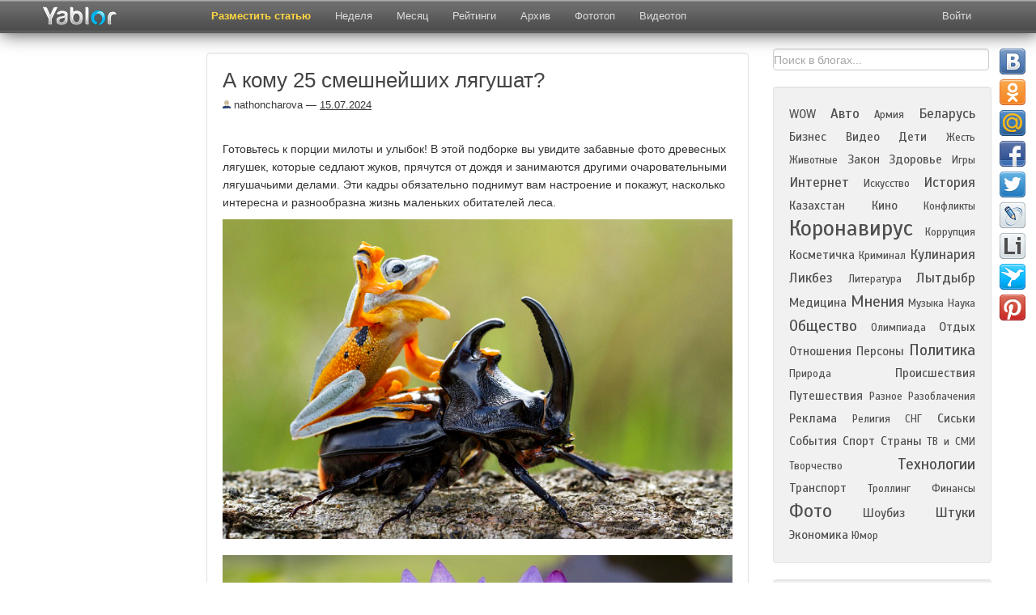

--- FILE ---
content_type: text/html; charset=UTF-8
request_url: https://yablor.ru/blogs/a-komu-25-smeshneyshih-lyagushat/7768859
body_size: 13990
content:
<!DOCTYPE HTML>
<html lang="ru-RU">
<head>
            <meta property="og:title" content="А кому 25 смешнейших лягушат?" />
        <meta property="og:description" content=" Готовьтесь к порции милоты и улыбок! В этой подборке вы увидите забавные фото древесных лягушек, которые седлают жуков, прячутся от дождя и занимаются другими очаровательными лягушачьими делами. Эти кадры обязательно поднимут вам настроение и покажут, насколько интересна и разнообразна ... " />
                    <meta property="og:image" content="/media/images/top/preview/bigpictureruwp-contentuploads201509l_zah1.jpg" />
                <meta charset="UTF-8">
    <meta name="viewport" content="width=device-width, initial-scale=1.0">
    <title>А кому 25 смешнейших лягушат? | Yablor.ru</title>
    <meta name="description" content=" Готовьтесь к порции милоты и улыбок! В этой подборке вы увидите забавные фото древесных лягушек, которые седлают жуков, прячутся от дождя и занимаются другими очаровательными лягушачьими делами. Эти кадры обязательно поднимут вам настроение и покажут, насколько интересна и разнообразна ... ">
        <meta name='yandex-verification' content='436e79153bf4d1a3' />
    <meta name="google-site-verification" content="uEzgc7NwmxwoMq9Uynjpdy14jli3RSjCGU_nGcNZ8Pc" />

        <link href="/favicon.ico" rel="shortcut icon" type="image/png" />
    <link rel="apple-touch-icon" href="/media/images/favicon-ios.png"/>
    <link rel="stylesheet" href="/system/application/views/TB/css/bootstrap.css" type="text/css" />
    <link rel="stylesheet" href="/system/application/views/TB/css/bootstrap-responsive.css" type="text/css" />
    <link rel="search" type="application/opensearchdescription+xml" title="yablor.ru" href="https://yablor.ru/opensearch.xml">
            <link rel="stylesheet" href="/system/application/views/TB/css/my.css?b42155bd122af15d8deb4565d7451089" type="text/css" />
        <link rel="stylesheet" href="/system/application/views/TB/css/slimbox2.css" type="text/css" />
    <link href="https://fonts.googleapis.com/css?family=Scada&subset=latin,cyrillic" rel="stylesheet" type="text/css" />

    <script type="text/javascript" src="/media/js/allscripts.js?5f800e541b51e669fd5975aeaae0d8df"></script>
    <script type="text/javascript" src="/media/js/share/share42.js?5f800e541b51e669fd5975aeaae0d8df"></script>
    <script type="text/javascript" src="/system/application/views/TB/js/bootstrap.js"></script>

    <script type="text/javascript" src="/media/js/slimbox2.js"></script>
</head>
<body>
    <div id="fb-root"></div>
    <script>
        (function(d, s, id) {
            var js, fjs = d.getElementsByTagName(s)[0];
            if (d.getElementById(id)) return;
            js = d.createElement(s);
            js.id = id;
            js.async = true;
            js.src = "//connect.facebook.net/ru_RU/all.js#xfbml=1";
            fjs.parentNode.insertBefore(js, fjs);
        }(document, 'script', 'facebook-jssdk'));
    </script>
    <img src="/media/images/top/preview/bigpictureruwp-contentuploads201509l_zah1.jpg" style="display:none;" alt="рейтинг блогов">

<div id="div_about" class="modal hide fade">
    <div class="modal-header">
        <button type="button" class="close" data-dismiss="modal" aria-hidden="true">&times;</button>
        <div class="h1about">Рейтинг топ блогов рунета</div>
    </div>
    <div class="modal-body" id="modal-about">
        <p class="pabout"><b>Yablor.ru</b> - рейтинг блогов рунета, автоматически упорядоченных по количеству посетителей, ссылок и комментариев.</p>
        <p class="pabout">
            <a href="/foto">Фототоп</a> - альтернативное представление топа постов, ранжированных по количеству изображений.            <a href="/video">Видеотоп</a> содержит все видеоролики, найденные в актуальных на данных момент записях блогеров.            <a href="/week">Топ недели</a> и <a href="/month">топ месяца</a>  представляют собой рейтинг наиболее популярных постов блогосферы за указанный период.        </p>
        <p class="pabout">
            В разделе <a href="/authors">рейтинг</a> находится статистика по всем блогерам и сообществам, попадавшим в основной топ. Рейтинг блогеров считается исходя из количества постов, вышедших в топ, времени нахождения поста в топе и занимаемой им позиции.        </p>
    </div>
</div>

<div id="div_rec" class="modal hide fade">
    <div class="modal-header">
        <button type="button" class="close" data-dismiss="modal" aria-hidden="true">&times;</button>
        <div class="h1about">Реклама</div>
    </div>
    <div class="modal-body" id="modal-about">
        Предложения о рекламе    </div>
</div>


<div align="center" class="navbar-fixed-top">
<div class="navbar navbar-inverse">
    <div class="navbar-inner">
        <div class="container">
            <button type="button" id="exp_btn" class="btn btn-navbar" data-toggle="collapse" data-target=".nav-collapse">
                <span class="icon-bar"></span>
                <span class="icon-bar"></span>
                <span class="icon-bar"></span>
            </button>
            <a class="brand" href="/">
            	<img src="/img/logo23.png" class="mylogo" alt="О проекте" border="0">
            </a>
            <div class="nav-collapse collapse" id="nvid">
                <ul class="nav">
                                            <li class="">
                            <a href="/ads"
                                                        >
                                Разместить статью                            </a>
                        </li>
                                            <li class="">
                            <a href="/week"
                                                        >
                                Неделя                            </a>
                        </li>
                                            <li class="">
                            <a href="/month"
                                                        >
                                Месяц                            </a>
                        </li>
                                            <li class="">
                            <a href="/authors"
                                                        >
                                Рейтинги                            </a>
                        </li>
                                            <li class="">
                            <a href="/archive/2026-01-22"
                                                        >
                                Архив                            </a>
                        </li>
                                            <li class="">
                            <a href="/foto"
                                                        >
                                Фототоп                            </a>
                        </li>
                                            <li class="">
                            <a href="/video"
                                                        >
                                Видеотоп                            </a>
                        </li>
                                    </ul>
            </div>
            <div class="pull-right">
                
<div class="nav-collapse collapse">
    <ul class="nav login" id="nav_user">
        <li id="logged_list">
            <a id="btn-profile" href="/user/list">
                Избранное            </a></li>
        <li id="logged_logout"><a id="btn-logout" href="/userlogin/logout">Выйти</a></li>
        <li id="logged_login">
            <a class="login" id="btn-login" href="javascript:void(0)">Войти</a>
        </li>
    </ul>
</div>

<div id="modal-login" class="modal hide fade">
    <div class="modal-header">
    <button type="button" class="close" data-dismiss="modal" aria-hidden="true">&times;</button>
        Войти    </div>
    <div class="modal-body">
        <div class="dnone"><label><input type="checkbox" name="remember" checked="checked" id="remember" />Запомнить</label></div>
        <div class="btns-login">
            <div class="slog"><a class="btn soc_login_fb" id="fb_url" rel="nofollow" href="" title="Вход через Facebook" class="btn login_fb" >Вход через Facebook</a></div>
            <div class="slog"><a class="btn soc_login_vk" id="vk_url" rel="nofollow"  href="http://oauth.vk.com/authorize?client_id=2669941&redirect_uri=https://yablor.ru/userlogin/vkontakte&response_type=code" title="Вход через Контакт">Вход через Контакт</a></div>
            <div class="slog"><a class="btn soc_login_ggl" id="go_url" rel="nofollow"  href="https://accounts.google.com/o/oauth2/auth?redirect_uri=https://yablor.ru/userlogin/google&response_type=code&client_id=378767998369.apps.googleusercontent.com&scope=https%3A%2F%2Fwww.googleapis.com%2Fauth%2Fuserinfo.email+https%3A%2F%2Fwww.googleapis.com%2Fauth%2Fuserinfo.profile" title="Вход через Google">Вход через Google</a></div>
        </div>
    </div>
</div>

<script type="text/javascript">
    if (document.cookie.indexOf('user_is_logged') >= 0) {
        window.is_logged = 1;
        document.getElementById('logged_list').style.display = 'block';
        document.getElementById('logged_logout').style.display = 'block';

        document.getElementById('logged_login').style.display = 'none';
    } else {
        window.is_logged = 0;
        document.getElementById('logged_login').style.display = 'block';

        document.getElementById('logged_list').style.display = 'none';
        document.getElementById('logged_logout').style.display = 'none';

    }

    document.getElementById('nav_user').style.display = 'block';
    // So because fk give different urls for login, and we can't cache this page
    $(function(){
        $('#fb_url').bind('click', function(){
            $.ajax({
                method: "GET",
                url: "/userlogin/getFbLoginURL",
                success: function (data) {
                    location.href = data;
                }
            })
            return false;
        })

        if (document.cookie.indexOf('first_login') >= 0) {
            $('#div_first_login').modal('show');
            document.cookie = 'first_login=; expires=Thu, 01 Jan 1970 00:00:01 GMT;';
        }
    })

</script>            </div>
        </div>
    </div>
</div>
</div>

<div class="container mycont">
    <div class="row">
                <div class="span2">
            <div class="leftfix">
                <div class="leftcol hidden-phone">
                    <!-- Yandex.RTB R-A-60918-9 -->
                    <div id="yandex_rtb_R-A-60918-9"></div>
                    <script type="text/javascript">
                        (function(w, d, n, s, t) {
                            w[n] = w[n] || [];
                            w[n].push(function() {
                                Ya.Context.AdvManager.render({
                                    blockId: "R-A-60918-9",
                                    renderTo: "yandex_rtb_R-A-60918-9",
                                    async: true
                                });
                            });
                            t = d.getElementsByTagName("script")[0];
                            s = d.createElement("script");
                            s.type = "text/javascript";
                            s.src = "//an.yandex.ru/system/context.js";
                            s.async = true;
                            t.parentNode.insertBefore(s, t);
                        })(this, this.document, "yandexContextAsyncCallbacks");
                    </script>
                </div>
            </div>
        </div>
        
                <div class="span7" id="main_view">
                            <div class="center_direct">
                    <!-- Yandex.RTB R-A-60918-8 -->
<div id="yandex_rtb_R-A-60918-8"></div>
<script type="text/javascript">
    (function(w, d, n, s, t) {
        w[n] = w[n] || [];
        w[n].push(function() {
            Ya.Context.AdvManager.render({
                blockId: "R-A-60918-8",
                renderTo: "yandex_rtb_R-A-60918-8",
                async: true
            });
        });
        t = d.getElementsByTagName("script")[0];
        s = d.createElement("script");
        s.type = "text/javascript";
        s.src = "//an.yandex.ru/system/context.js";
        s.async = true;
        t.parentNode.insertBefore(s, t);
    })(this, this.document, "yandexContextAsyncCallbacks");
</script>                </div>
                        <div id="id_well" class="well">
            <img id="img_preview_temp" src="/media/images/top/preview/bigpictureruwp-contentuploads201509l_zah1.jpg" />
            
    <h1 class="h1int">А кому 25 смешнейших лягушат?</h1>
        <span class="title_info">
                        <span class="date"><span><a class="avtlink" href="/author/54922"><img alt="топ 100 блогов" align="bottom" src="/media/images/default.jpg" /> nathoncharova</a></span> &#8212; <a href="/archive/2024-07-15">15.07.2024</a>
                                                </span>

                        </span>
                        





<br>
Готовьтесь к порции милоты и улыбок! В этой подборке вы увидите
забавные фото древесных лягушек, которые седлают жуков, прячутся от
дождя и занимаются другими очаровательными лягушачьими делами. Эти
кадры обязательно поднимут вам настроение и покажут, насколько
интересна и разнообразна жизнь маленьких обитателей леса.<br>
<img src=
"https://bigpicture.ru/wp-content/uploads/2015/09/l_zah1.jpg" alt=
"А кому 25 смешнейших лягушат? " fetchpriority="high" title=
"А кому 25 смешнейших лягушат? "><br>
<img src=
"https://bigpicture.ru/wp-content/uploads/2015/09/rexfeatures_1311177c.jpg"
alt="А кому 25 смешнейших лягушат? " loading="lazy" title=
"А кому 25 смешнейших лягушат? "><br>
<img src=
"https://bigpicture.ru/wp-content/uploads/2015/09/rexfeatures_4404770c.jpg"
class="photo_inner" alt="А кому 25 смешнейших лягушат? " loading=
"lazy" title="А кому 25 смешнейших лягушат? "><br>
<img src=
"https://bigpicture.ru/wp-content/uploads/2015/09/rexfeatures_1545047b.jpg"
class="photo_inner" alt="А кому 25 смешнейших лягушат? " loading=
"lazy" title="А кому 25 смешнейших лягушат? "><br>
<img src=
"https://bigpicture.ru/wp-content/uploads/2015/09/rexfeatures_3687408b.jpg"
class="photo_inner" alt="А кому 25 смешнейших лягушат? " loading=
"lazy" title="А кому 25 смешнейших лягушат? "><br>
<img src=
"https://bigpicture.ru/wp-content/uploads/2015/09/rexfeatures_4889839a.jpg"
class="photo_inner" alt="А кому 25 смешнейших лягушат? " loading=
"lazy" title="А кому 25 смешнейших лягушат? "><br>
<img src=
"https://bigpicture.ru/wp-content/uploads/2015/09/rexfeatures_3438887d.jpg"
class="photo_inner" alt="А кому 25 смешнейших лягушат? " loading=
"lazy" title="А кому 25 смешнейших лягушат? "><br>
<img src=
"https://bigpicture.ru/wp-content/uploads/2015/09/rexfeatures_3275278a.jpg"
class="photo_inner" alt="А кому 25 смешнейших лягушат? " loading=
"lazy" title="А кому 25 смешнейших лягушат? "><br>
<img src=
"https://bigpicture.ru/wp-content/uploads/2015/09/rexfeatures_3772559a.jpg"
class="photo_inner" alt="А кому 25 смешнейших лягушат? " loading=
"lazy" title="А кому 25 смешнейших лягушат? "><br>
<img src=
"https://bigpicture.ru/wp-content/uploads/2015/09/rexfeatures_2647080c.jpg"
class="photo_inner" alt="А кому 25 смешнейших лягушат? " loading=
"lazy" title="А кому 25 смешнейших лягушат? "><br>
<img src=
"https://bigpicture.ru/wp-content/uploads/2015/09/rexfeatures_3438887a.jpg"
class="photo_inner" alt="А кому 25 смешнейших лягушат? " loading=
"lazy" title="А кому 25 смешнейших лягушат? "><br>
<img src=
"https://bigpicture.ru/wp-content/uploads/2015/09/rexfeatures_4889839e.jpg"
class="photo_inner" alt="А кому 25 смешнейших лягушат? " loading=
"lazy" title="А кому 25 смешнейших лягушат? "><br>
<img src=
"https://bigpicture.ru/wp-content/uploads/2015/09/rexfeatures_3636361a.jpg"
class="photo_inner" alt="А кому 25 смешнейших лягушат? " loading=
"lazy" title="А кому 25 смешнейших лягушат? "><br>
<img src=
"https://bigpicture.ru/wp-content/uploads/2015/09/rexfeatures_3875683g.jpg"
class="photo_inner" alt="А кому 25 смешнейших лягушат? " loading=
"lazy" title="А кому 25 смешнейших лягушат? "><br>
<img src=
"https://bigpicture.ru/wp-content/uploads/2015/09/rexfeatures_3438887f.jpg"
class="photo_inner" alt="А кому 25 смешнейших лягушат? " loading=
"lazy" title="А кому 25 смешнейших лягушат? "><br>
<img src=
"https://bigpicture.ru/wp-content/uploads/2015/09/rexfeatures_4271985c.jpg"
class="photo_inner" alt="А кому 25 смешнейших лягушат? " loading=
"lazy" title="А кому 25 смешнейших лягушат? "><br>
<img src=
"https://bigpicture.ru/wp-content/uploads/2015/09/rexfeatures_4333707f.jpg"
class="photo_inner" alt="А кому 25 смешнейших лягушат? " loading=
"lazy" title="А кому 25 смешнейших лягушат? "><br>
<img src=
"https://bigpicture.ru/wp-content/uploads/2015/09/rexfeatures_4333707h.jpg"
class="photo_inner" alt="А кому 25 смешнейших лягушат? " loading=
"lazy" title="А кому 25 смешнейших лягушат? "><br>
<img src=
"https://bigpicture.ru/wp-content/uploads/2015/09/rexfeatures_4404770a.jpg"
class="photo_inner" alt="А кому 25 смешнейших лягушат? " loading=
"lazy" title="А кому 25 смешнейших лягушат? "><br>
<img src=
"https://bigpicture.ru/wp-content/uploads/2015/09/rexfeatures_4436027a.jpg"
class="photo_inner" alt="А кому 25 смешнейших лягушат? " loading=
"lazy" title="А кому 25 смешнейших лягушат? "><br>
<img src=
"https://bigpicture.ru/wp-content/uploads/2015/09/rexfeatures_4436027b.jpg"
class="photo_inner" alt="А кому 25 смешнейших лягушат? " loading=
"lazy" title="А кому 25 смешнейших лягушат? "><br>
<img src=
"https://bigpicture.ru/wp-content/uploads/2015/09/rexfeatures_4436027f.jpg"
class="photo_inner" alt="А кому 25 смешнейших лягушат? " loading=
"lazy" title="А кому 25 смешнейших лягушат? "><br>
<img src=
"https://bigpicture.ru/wp-content/uploads/2015/09/rexfeatures_4794095a.jpg"
class="photo_inner" alt="А кому 25 смешнейших лягушат? " loading=
"lazy" title="А кому 25 смешнейших лягушат? "><br>
<img src=
"https://bigpicture.ru/wp-content/uploads/2015/09/rexfeatures_4796629c.jpg"
class="photo_inner" alt="А кому 25 смешнейших лягушат? " loading=
"lazy" title="А кому 25 смешнейших лягушат? "><br>
<img src=
"https://bigpicture.ru/wp-content/uploads/2015/09/rexfeatures_4889824d.jpg"
class="photo_inner" alt="А кому 25 смешнейших лягушат? " loading=
"lazy" title="А кому 25 смешнейших лягушат? "><br>
<img src=
"https://bigpicture.ru/wp-content/uploads/2015/09/rexfeatures_1728849b.jpg"
class="photo_inner" alt="А кому 25 смешнейших лягушат? " loading=
"lazy" title="А кому 25 смешнейших лягушат? "><br>
<a href="https://bigpicture.ru/a-komu-25-smeshnejshix-lyagushat/"
rel="nofollow" target="_blank">источник</a><br>


            <div id="bottom_blog" class="bottom_blog">
                <div class="left">
                                            <div class="soc_btns">
                            <span id="span_save_text"><span id="intsave_text">Сохранено</span></span>
                            <table class="soctable">
                                <tr>
                                    <td>
                                        <!-- save and share buttons -->
                                        
                                        <div class="minisave">
                                            <a title="Сохранить" href="javascript:void(0)" class="btn btn-mini msave save_post" data-id="7768859" data-inner="1">
                                                                                            </a>
                                        </div>
                                    </td>
                                    <td>
                                        <div class="minishare" title="Поделиться в соцсетях">
                                            <a data-title="Поделиться в соцсетях <span class='close_popover'>&times;</span>" href="javascript:void(0)" class="btn btn-mini msave share_post" data-id="7768859"></a>
                                        </div>
                                                                                <!-- END save and share buttons -->
                                    </td>
                                    <td>
                                        <div id="vk_like"></div>
                                    </td>
                                    <td>
                                        <div class="fb-like" data-href="https://yablor.ru/blogs/a-komu-25-smeshneyshih-lyagushat/7768859" data-send="false" data-layout="button_count" data-width="450" data-show-faces="false"></div>
                                    </td>
                                    <td>
                                        <div class="gsoc"><g:plusone></g:plusone></div>
                                    </td>
                                    <td>
                                        <a id="show_announce_block" title="Код анонса" href="javascript:void(0)" class="btn btn-mini anons">&lt;/&gt;</a>

                                    </td>
                                </tr>
                            </table>
                        </div>


                        <div class="blog_form" id="blog_code">
                            <input onclick = "select()" style="width: 100%" class="inputbox" type="text" name="blog_announce" value='<div><a href="https://yablor.ru/blogs/a-komu-25-smeshneyshih-lyagushat/7768859"><img border="0" align="left" hspace="10" vspace="0" src="https://yablor.ru/media/images/top/preview/bigpictureruwp-contentuploads201509l_zah1.jpg" style="float:left; margin: 0px 10px 10px 0px; border: 0px;" /></a><h2 style="padding:0px; margin: 0px 0px 4px 0px; text-align: left; border: 0px; font-size: 14px; font-weight:bold;"><a style="text-decoration: none;" href="https://yablor.ru/blogs/a-komu-25-smeshneyshih-lyagushat/7768859">А кому 25 смешнейших лягушат?</a></h2><div style="padding: 0px; margin: 0px"><a style="text-decoration: none;" href="https://yablor.ru/blogs/a-komu-25-smeshneyshih-lyagushat/7768859"> Готовьтесь к порции милоты и улыбок! В этой подборке вы увидите забавные фото древесных лягушек, которые седлают жуков, прячутся от дождя и занимаются другими очаровательными лягушачьими делами. Эти кадры обязательно поднимут вам настроение и покажут, насколько интересна и разнообразна ... </a><div style="text-align: right; padding: 0px;"><a href="https://yablor.ru/blogs/a-komu-25-smeshneyshih-lyagushat/7768859">Читать полностью</a></div><div style="clear:both"></div></div></div>' />
                            <div style="border: 1px solid #CCC; width: 540px; background-color: white; margin:3px 0px 0px 0px; padding: 0px; clear: both;">
                                <div style="padding: 10px">
                                                                            <a href="https://yablor.ru/blogs/a-komu-25-smeshneyshih-lyagushat/7768859">
                                            <img border="0" align="left" hspace="10" vspace="0" src="/media/images/top/preview/bigpictureruwp-contentuploads201509l_zah1.jpg" style="float:left; margin: 0px 10px 10px 0px; border: 0px;" />
                                        </a>
                                                                        <h2 style="background-color: white; padding:0px; margin: 0px 0px 5px 0px; text-align: left; border: 0px; font-size: 18px;">
                                        <a style="color: #0064A4; text-decoration: none;" href="https://yablor.ru/blogs/a-komu-25-smeshneyshih-lyagushat/7768859">А кому 25 смешнейших лягушат?</a>
                                    </h2>
                                    <div style="padding: 0px; margin: 0px">
                                        <a style="color: black; text-decoration: none;" href="https://yablor.ru/blogs/a-komu-25-smeshneyshih-lyagushat/7768859"> Готовьтесь к порции милоты и улыбок! В этой подборке вы увидите забавные фото древесных лягушек, которые седлают жуков, прячутся от дождя и занимаются другими очаровательными лягушачьими делами. Эти кадры обязательно поднимут вам настроение и покажут, насколько интересна и разнообразна ... </a>
                                        <div style="text-align: right; padding: 0px;">
                                            <a style="color: #0064A4;" href="https://yablor.ru/blogs/a-komu-25-smeshneyshih-lyagushat/7768859">Читать полностью</a>
                                        </div>
                                        <div style="clear:both"></div>
                                    </div>
                                </div>
                            </div>
                        </div>

                                    </div>
                <div class="right">
                                            <div class="divist">
                            <a class="ist"  target="_blank" href="https://nathoncharova.livejournal.com/37558604.html">
                                Источник                            </a>
                        </div>
                                    </div>
            </div>
</div>

<div class="clear"></div>
            <div class="yad_underpost" id="yad_underpost">
            <!-- Yandex.RTB R-A-60918-10 -->
<div id="yandex_rtb_R-A-60918-10"></div>
<script type="text/javascript">
    (function(w, d, n, s, t) {
        w[n] = w[n] || [];
        w[n].push(function() {
            Ya.Context.AdvManager.render({
                blockId: "R-A-60918-10",
                renderTo: "yandex_rtb_R-A-60918-10",
                async: true
            });
        });
        t = d.getElementsByTagName("script")[0];
        s = d.createElement("script");
        s.type = "text/javascript";
        s.src = "//an.yandex.ru/system/context.js";
        s.async = true;
        t.parentNode.insertBefore(s, t);
    })(this, this.document, "yandexContextAsyncCallbacks");
</script>        </div>
        <div class="well"><h4>Оставить комментарий</h4>

<div id="anonym">
    
    <form id = "form_add_comment" class="bs-docs-example" action="/blogs/addComment/7768859/" method="post" >
        <div class="myformname"><input placeholder="Имя" class="comments comname" type="input" id="comment_name" name="name" value=""/></div>
        <div class="myformcomment"><textarea placeholder="Комментарий" onkeyup="setParamWithoutSpam()" cols="60" class="comments comtext" id="comment_message" rows="8"  name="message"></textarea></div>
        <input id="comment_submit" type="submit" value="Отправить" class="button2 btn mybtn" />
    </form>
</div>

<script type="text/javascript">
    function setParamWithoutSpam(){
        if ($('#aloha').length) return;
        $('#form_add_comment').append('<input type="hidden" id="aloha" name="aloha" value="1" />');
    }
</script></div>
    



    <div class="well">
        <h5 class="poph">Популярные посты:</h5>
                            <div class="rotate">
                <a title="    Введение 
 В современном мире внимание стало самым дефицитным ресурсом. Каждый день человек сталкивается с тысячами рекламных сообщений, логотипов, названий брендов и предложений. В этом потоке легко потеряться &mdash; особенно если вы только начинаете свой путь на рынке или пытаетесь выйти ... " href="https://yablor.ru/blogs/kak-povisit-uznavaemost-kompanii-s-/8310386" class="r_pad1">
                    <div class="rotate_author">cassius</div>
                    <img src="/media/images/top/square//default_rotator.jpg" />
                    Как повысить узнаваемость компании с помощью digital-инструментов                </a>
            </div>
                    <div class="rotate">
                <a title="       После того как Саудовская Аравия нанесла авиаудар по йеменскому порту где находились корабли эмиратчиков и предъявила ультиматум Объедин&euml;нным Арабским Эмиратам, с требованием убраться из Йемена во всех отношениях - Министерстыо обороны Объедин&euml;нных Арабских Эмиратов объявило о том, ... " href="https://yablor.ru/blogs/blijniy-vostok-novie-realii/8377639" class="r_pad2">
                    <div class="rotate_author">ogbors</div>
                    <img src="/media/images/top/square//icpicslivejournalcomogbors4613098593021449302144_800.jpg" />
                    Ближний Восток: новые реалии...                </a>
            </div>
                    <div class="rotate">
                <a title="     Старший сын Кронпринцессы Метте-Марит старался не привлекать к себе внимания во время Рождественских и новогодних праздников, но в канун Рождества его заметили в популярном Хемседале &mdash; в хорошей компании.   Младшая сестра, Принцесса Ингрид Александра, также находилась в этом ... " href="https://yablor.ru/blogs/ingrid-i-marius-otlichno-proveli-vr/8379091" class="r_pad3">
                    <div class="rotate_author">euro_royals</div>
                    <img src="/media/images/top/square//ipinimgcom1200x8fecaf8fecaf8b9b3f4ed8f2d9504418d5db5e.jpg" />
                    Ингрид и Мариус отлично провели время                </a>
            </div>
                    <div class="rotate">
                <a title="   Кэтрин, Шарлотта и Луи посетили утреннее представление Thursford Christmas Spectacular в Норфолке в начале этой недели.  Яндекс- переводчик текста картинки:  Что за день!&hellip; Сегодня мы были удостоены чести видеть Ее Королевское высочество Принцессу Уэльскую, а также принцессу Шарлотту и ... " href="https://yablor.ru/blogs/ketrin-sharlotta-i-lui-posetili-utr/8375114" class="r_pad4">
                    <div class="rotate_author">ru_royalty</div>
                    <img src="/media/images/top/square//previewredditcatherine-charlotte-and-louis-attended-a-matinee-v0-afrpjaev4r9g1jpeg-width-640-crop-smart-auto-webp-s-d4c59b267c524fc2aaa6a8add08d55c60b.jpg" />
                    Кэтрин, Шарлотта и Луи посетили утреннее представление Thursford Christmas                </a>
            </div>
                    <div class="rotate">
                <a title="Мальчик Витя учился ещё в советской школе. В те времена у каждой школы были шефы. Над школой, где учился в первом классе Витя, шефствовал завод, где директором был его папа.  Перед Новым годом мама уехала в командировку. И Витя с папой стали хозяйствовать одни.  Как-то учительница ... " href="https://yablor.ru/blogs/sekretniy-gribok/8374101" class="r_pad5">
                    <div class="rotate_author">lady_catari</div>
                    <img src="/media/images/top/square//podelosikruwp-contentuploads202205podelka-grib-48.jpg" />
                    Секретный грибок                </a>
            </div>
                    <div class="rotate">
                <a title=" 
             
              
                 
              
                
             
           
 Раненый очнулся. Он лежал один. 
 Сражение кончилось, по крайней мере для него. Война прогрохотала по этим местам, оглушила, обожгла и унеслась дальше. Ушли его боевые товарищи. А ... " href="https://yablor.ru/blogs/malenkaya-i-bolshaya/8374480" class="r_pad6">
                    <div class="rotate_author">fan_project</div>
                    <img src="/media/images/top/square//icpicslivejournalcomfan_project8459060532654223265422_original.jpg" />
                    Маленькая и Большая                </a>
            </div>
                    <div class="rotate">
                <a title=" Ситуация на железных дорогах в ЕС, мягко говоря, необычная. 
 Пассажирский поезд в Барселоне сошел с рельсов. Есть пострадавшие.&amp;nbsp; 
 
             
              
                 
              
                
             
           

 Предварительно, пострадали 15 человек. 
 
  ... " href="https://yablor.ru/blogs/cep-katastrof-i-avariy/8379226" class="r_pad7">
                    <div class="rotate_author">matsam</div>
                    <img src="/media/images/top/square//icpicslivejournalcommatsam175564591513922215139222_800.png" />
                    Цепь катастроф и аварий                </a>
            </div>
                    <div class="rotate">
                <a title=" В Киеве полностью остановлено водоснабжение, теплоснабжение, электротранспорт, &mdash; КГВА. 
 В Киеве и области ввели экстренные отключения света: графики не действуют, &mdash; ДТЭК. 
 Что сообщают мои спецкоры. 
 В квартирах 13-15 градусов тепа, это пока. Слили воду, но дело в том, что много ... " href="https://yablor.ru/blogs/kiev/8378627" class="r_pad8">
                    <div class="rotate_author">matsam</div>
                    <img src="/media/images/top/square//icpicslivejournalcommatsam175564591506935315069353_800.png" />
                    Киев                </a>
            </div>
                    <div class="rotate">
                <a title="   Это создаёт проблемы для Виндзоров и, возможно, для Канады. Патрисия Требл, канадская журналистка, пишущая на королевскую тему, порассуждала о настоящем и будущем дома Виндзоров.  14 июня королевская семья собралась по случаю главного события в её календаре &mdash; парада Trooping the ... " href="https://yablor.ru/blogs/suschestvuyuschaya-model-jizni-koro/8379031" class="r_pad9">
                    <div class="rotate_author">euro_royals</div>
                    <img src="/media/images/top/square//mediagettyimagescomid2219371931phototrooping-the-colour-s-1024x1024-w-gi-k-20-c-8t0A33wkM7pkwEGqfT4fclYWhLDcfzEoiMjVSHn6hSI-.jpg" />
                    Существующая модель жизни королевской семьи неустойчива.                </a>
            </div>
            </div>


    <div class="clear"></div>
    
    <div class="well">

        <ul class="nav nav-tabs" id="post_tab">
                            <li><a class="blogtab" href="#last_blogs" data-toggle="tab">Ранее</a></li>
                                                    <li><a class="blogtab" href="#archive" data-toggle="tab">Архив</a></li>
                                </ul>

        <div class="tab-content" id="post_tab_blogs">
                            <div id="last_blogs" class="tab-pane fade in">
                    <div class="h2int">Предыдущие записи блогера :</div>
                    <div id="posts">
                                                    <div class="post">
                                <div class="ar_title1">
                                    <span class="ar_title1_date">14.07.2024</span> &mdash;
                                    <a class="date_post" href="https://yablor.ru/blogs/chto-takoe-myasnoy-kley-i-pochemu-p/7768165">
                                        Что такое «мясной клей» и почему продукты с ним лучше избегать                                    </a>
                                </div>
                            </div>
                                                    <div class="post">
                                <div class="ar_title1">
                                    <span class="ar_title1_date">14.07.2024</span> &mdash;
                                    <a class="date_post" href="https://yablor.ru/blogs/15-priznakov-togo-chto-chelovek--ge/7768116">
                                        15 признаков того, что человек – гений. Проверьте себя!                                    </a>
                                </div>
                            </div>
                                                    <div class="post">
                                <div class="ar_title1">
                                    <span class="ar_title1_date">14.07.2024</span> &mdash;
                                    <a class="date_post" href="https://yablor.ru/blogs/sini-smerti-slugi-kali-taynaya-sekt/7767712">
                                        Сыны Смерти, слуги Кали: тайная секта тугов-душителей                                    </a>
                                </div>
                            </div>
                                                    <div class="post">
                                <div class="ar_title1">
                                    <span class="ar_title1_date">14.07.2024</span> &mdash;
                                    <a class="date_post" href="https://yablor.ru/blogs/karliki-i-liliputi-chem-otlichayuts/7767084">
                                        Карлики и лилипуты — чем отличаются эти маленькие люди                                    </a>
                                </div>
                            </div>
                                                    <div class="post">
                                <div class="ar_title1">
                                    <span class="ar_title1_date">13.07.2024</span> &mdash;
                                    <a class="date_post" href="https://yablor.ru/blogs/chto-takoe-fregging-i-pochemu-ego-b/7766754">
                                        Что такое фрэггинг и почему его боялись офицеры армии США во Вьетнаме                                    </a>
                                </div>
                            </div>
                                                    <div class="post">
                                <div class="ar_title1">
                                    <span class="ar_title1_date">13.07.2024</span> &mdash;
                                    <a class="date_post" href="https://yablor.ru/blogs/chto-skrivayut-vodi-niagari-kak-rem/7766355">
                                        Что скрывают воды Ниагары, как ремонтировали знаменитый водопад                                    </a>
                                </div>
                            </div>
                                                    <div class="post">
                                <div class="ar_title1">
                                    <span class="ar_title1_date">13.07.2024</span> &mdash;
                                    <a class="date_post" href="https://yablor.ru/blogs/kak-rabotal-perviy-v-mire-seysmogra/7766188">
                                        Как работал первый в мире сейсмограф Чжан Хэна, чья тайна так и не раскрыта                                    </a>
                                </div>
                            </div>
                                                    <div class="post">
                                <div class="ar_title1">
                                    <span class="ar_title1_date">12.07.2024</span> &mdash;
                                    <a class="date_post" href="https://yablor.ru/blogs/kto-i-po-kakomu-povodu-skazal-frazu/7765660">
                                        Кто и по какому поводу сказал фразу «Главное — не победа, а участие»                                    </a>
                                </div>
                            </div>
                                                    <div class="post">
                                <div class="ar_title1">
                                    <span class="ar_title1_date">12.07.2024</span> &mdash;
                                    <a class="date_post" href="https://yablor.ru/blogs/istoriya-rut-hendler-sozdatelnici-k/7765274">
                                        История Рут Хэндлер, создательницы куклы Барби и протеза для груди                                    </a>
                                </div>
                            </div>
                                                    <div class="post">
                                <div class="ar_title1">
                                    <span class="ar_title1_date">12.07.2024</span> &mdash;
                                    <a class="date_post" href="https://yablor.ru/blogs/kod-420-chto-svyazivaet-amerikanski/7765134">
                                        Код 420 — что связывает американских любителей марихуаны с этой цифрой                                    </a>
                                </div>
                            </div>
                                            </div>
                </div>
                                                    <div id="archive" class="tab-pane fade in">
                    <div class="h2int">Архив записей в блогах:</div>
                    <div id="posts">
<!--                                                    <div class="post my_post">
                                <div class="ar_title"><a href=""></a></div>
                                <div class="ar_short"></div>
                            </div>
                        -->                                                    <div class="post">
                                <div class="ar_title"><a href="https://yablor.ru/blogs/k-prediduschemu-postu/468209">К предыдущему посту</a></div>
                                <div class="ar_short">В комментах к предыдущему посту некоторые уважаемые мной юзеры сообщили, что все ... </div>
                            </div>
                                                    <div class="post">
                                <div class="ar_title"><a href="https://yablor.ru/blogs/rogozin-ne-mojet-uletet-iz-pridnest/4385339">Рогозин не может улететь из Приднестровья</a></div>
                                <div class="ar_short">    Вице-премьер правительства России Дмитрий Рогозин, накануне отмечавший День Победы в Приднестровье, сообщает в своем Twitter, что его самолет не выпускают из непризнанной республики. По его словам, вслед за Украиной воздушное пространство по просьбе США закрыла и Румыния. Зампред грози ... </div>
                            </div>
                                                    <div class="post">
                                <div class="ar_title"><a href="https://yablor.ru/blogs/pochemu-na-raznih-kontinentah-chelo/7638244">Почему на разных континентах человечество развивалось неодинаково</a></div>
                                <div class="ar_short"> Вот Африка страдает без воды, там нищее население, много лихорадок. Более развитые страны, в том числе и СССР, Россия, стали помогать африканцам относительно недавно. В Северной Америке исчезло более 90% коренных народов после прихода европейцев, племена инков и ацтеков также не ... </div>
                            </div>
                                                    <div class="post">
                                <div class="ar_title"><a href="https://yablor.ru/blogs/prichina-uhoda-putina/4941955">Причина ухода Путина</a></div>
                                <div class="ar_short">Как мы уже знаем,  Владимир Путин скоро уходит . По чьей воле это в итоге происходит не так важно, ведь грань между "Сам решил" и "Убедили уйти" весьма тонкая, а грань между "Убедили уйти" и "Сместили" ещё тоньше. Причину ухода понимать важнее. Потому, что именно понимание причины в купе с ... </div>
                            </div>
                                                    <div class="post">
                                <div class="ar_title"><a href="https://yablor.ru/blogs/polojenie-rabochego-rinka-i-usloviy/6897878">Положение рабочего рынка и условия промышленного труда в Забайкалье в 1914-1915</a></div>
                                <div class="ar_short"> 
             
              
                 
              
                
             
           

   
 
             
              
                 
              
               размер заработной платы рабочих в Забайкалье в 1914-1915г. 
             
           
 Заработки ... </div>
                            </div>
                                                                    </div>
                </div>
                                </div>
    </div>

<script type="text/javascript">
        var maxWidth = 785;
    $(function(){
        if (window.VK) {
          VK.Widgets.Like("vk_like", {type: "mini"});
        }
        $('#bookmarks a[rel="nofollow"]').each(function(){
            $(this).attr("target", "_blank");
        })
        $('#id_well').addtocopy({
            htmlcopytxt: ' <br />Читать полностью: <a href="'+window.location.href+'">'+window.location.href+'</a>',
            minlen:35,
            addcopyfirst: false
        });

        $('#insert_blog_code').bind('click', function() {
            $('#blog_code').toggle();
        })

        $('#post_tab li:first, #post_tab_blogs>div:first').addClass('active');
    })
    </script>

                            <!-- Yandex.RTB R-A-60918-6 -->
<div id="yandex_rtb_R-A-60918-6"></div>
<script type="text/javascript">
    (function(w, d, n, s, t) {
        w[n] = w[n] || [];
        w[n].push(function() {
            Ya.Context.AdvManager.render({
                blockId: "R-A-60918-6",
                renderTo: "yandex_rtb_R-A-60918-6",
                async: true
            });
        });
        t = d.getElementsByTagName("script")[0];
        s = d.createElement("script");
        s.type = "text/javascript";
        s.src = "//an.yandex.ru/system/context.js";
        s.async = true;
        t.parentNode.insertBefore(s, t);
    })(this, this.document, "yandexContextAsyncCallbacks");
</script>                     </div>

                <div class="span3 dbg">
            <!-- МФТ on main page */ -->
            

            <form action="/search" id="cse-search-box">
                <div>
                    <input type="hidden" name="cx" value="partner-pub-3935214048816646:w9tl15-ln80" />
                    <input type="hidden" name="cof" value="FORID:10" />
                    <input type="hidden" name="ie" value="UTF-8" />
                    <input type="text" name="q" id="google_search" data-provide="typeahead" class="gsearch" value="Поиск в блогах..." />
                    <input style="display:none;" type="submit" name="sa" value="Поиск" />
                </div>
            </form>
            <script type="text/javascript" src="https://www.google.ru/cse/brand?form=cse-search-box&amp;lang=ru"></script>

            <div class="well well_cat">
                <div class="mycloud">
                        <span class = "tags tag_2"><a href = "/category/WOW">WOW</a></span>
    <span class = "tags tag_3"><a href = "/category/auto">Авто</a></span>
    <span class = "tags tag_1"><a href = "/category/army">Армия</a></span>
    <span class = "tags tag_3"><a href = "/category/belarus">Беларусь</a></span>
    <span class = "tags tag_2"><a href = "/category/business">Бизнес</a></span>
    <span class = "tags tag_2"><a href = "/category/video">Видео</a></span>
    <span class = "tags tag_2"><a href = "/category/kids">Дети</a></span>
    <span class = "tags tag_1"><a href = "/category/jest">Жесть</a></span>
    <span class = "tags tag_1"><a href = "/category/animals">Животные</a></span>
    <span class = "tags tag_2"><a href = "/category/law">Закон</a></span>
    <span class = "tags tag_2"><a href = "/category/health">Здоровье</a></span>
    <span class = "tags tag_1"><a href = "/category/games">Игры</a></span>
    <span class = "tags tag_3"><a href = "/category/internet">Интернет</a></span>
    <span class = "tags tag_1"><a href = "/category/art">Искусство</a></span>
    <span class = "tags tag_3"><a href = "/category/history">История</a></span>
    <span class = "tags tag_2"><a href = "/category/kazakstan">Казахстан</a></span>
    <span class = "tags tag_2"><a href = "/category/movies">Кино</a></span>
    <span class = "tags tag_1"><a href = "/category/conflicts">Конфликты</a></span>
    <span class = "tags tag_8"><a href = "/category/coronavirus">Коронавирус</a></span>
    <span class = "tags tag_1"><a href = "/category/corruption">Коррупция</a></span>
    <span class = "tags tag_2"><a href = "/category/women">Косметичка</a></span>
    <span class = "tags tag_1"><a href = "/category/criminal">Криминал</a></span>
    <span class = "tags tag_3"><a href = "/category/cooking">Кулинария</a></span>
    <span class = "tags tag_3"><a href = "/category/likbez">Ликбез</a></span>
    <span class = "tags tag_1"><a href = "/category/literature">Литература</a></span>
    <span class = "tags tag_3"><a href = "/category/lytdybr">Лытдыбр</a></span>
    <span class = "tags tag_2"><a href = "/category/medicine">Медицина</a></span>
    <span class = "tags tag_4"><a href = "/category/opinions">Мнения</a></span>
    <span class = "tags tag_1"><a href = "/category/music">Музыка</a></span>
    <span class = "tags tag_1"><a href = "/category/science">Наука</a></span>
    <span class = "tags tag_4"><a href = "/category/society">Общество</a></span>
    <span class = "tags tag_1"><a href = "/category/olimpiada">Олимпиада</a></span>
    <span class = "tags tag_2"><a href = "/category/rest">Отдых</a></span>
    <span class = "tags tag_2"><a href = "/category/relations">Отношения</a></span>
    <span class = "tags tag_2"><a href = "/category/persons">Персоны</a></span>
    <span class = "tags tag_4"><a href = "/category/politics">Политика</a></span>
    <span class = "tags tag_1"><a href = "/category/nature">Природа</a></span>
    <span class = "tags tag_2"><a href = "/category/incidents">Происшествия</a></span>
    <span class = "tags tag_2"><a href = "/category/travel">Путешествия</a></span>
    <span class = "tags tag_1"><a href = "/category/others">Разное</a></span>
    <span class = "tags tag_1"><a href = "/category/disclosure">Разоблачения</a></span>
    <span class = "tags tag_2"><a href = "/category/ads">Реклама</a></span>
    <span class = "tags tag_1"><a href = "/category/religion">Религия</a></span>
    <span class = "tags tag_1"><a href = "/category/SNG">СНГ</a></span>
    <span class = "tags tag_2"><a href = "/category/siski">Сиськи</a></span>
    <span class = "tags tag_2"><a href = "/category/events">События</a></span>
    <span class = "tags tag_2"><a href = "/category/sport">Спорт</a></span>
    <span class = "tags tag_2"><a href = "/category/countries">Страны</a></span>
    <span class = "tags tag_1"><a href = "/category/TV">ТВ и СМИ</a></span>
    <span class = "tags tag_1"><a href = "/category/oeuvre">Творчество</a></span>
    <span class = "tags tag_4"><a href = "/category/hi-tech">Технологии</a></span>
    <span class = "tags tag_2"><a href = "/category/transport">Транспорт</a></span>
    <span class = "tags tag_1"><a href = "/category/trolling">Троллинг</a></span>
    <span class = "tags tag_1"><a href = "/category/finance">Финансы</a></span>
    <span class = "tags tag_6"><a href = "/category/foto">Фото</a></span>
    <span class = "tags tag_2"><a href = "/category/showbiz">Шоубиз</a></span>
    <span class = "tags tag_3"><a href = "/category/things">Штуки</a></span>
    <span class = "tags tag_2"><a href = "/category/economics">Экономика</a></span>
    <span class = "tags tag_1"><a href = "/category/lulz">Юмор</a></span>
                </div>
            </div>

                            <div class="well well_right_blogs hidden-phone" id="main_right_blogs">
                    <div class="right_blog" id="blog_8379246">
    <a href="https://yablor.ru/blogs/ekologicheskie-ugrozi-pro-kotorie-m/8379246">
                <div class="rotate_author2">smapse</div>
        <img border="0" data-src="/media/images/top/preview/icpicslivejournalcomsmapse9029193230501753050175_800.png" />
            </a>
    <div class="teaserlink"><a href="https://yablor.ru/blogs/ekologicheskie-ugrozi-pro-kotorie-m/8379246">Экологические угрозы, про которые мало говорят, но они уже очень серьезны</a></div>
</div>
<div class="right_blog" id="blog_8379237">
    <a href="https://yablor.ru/blogs/princ-i-princessa-uelskie-poseschay/8379237">
                <div class="rotate_author2">ru_royalty</div>
        <img border="0" data-src="/media/images/top/preview/idailymailcouk1s2026012014105667465-15480701-image-a-101_1768919398906.jpg" />
            </a>
    <div class="teaserlink"><a href="https://yablor.ru/blogs/princ-i-princessa-uelskie-poseschay/8379237">Принц и принцесса Уэльские посещают Шотландию</a></div>
</div>
<div class="right_blog" id="blog_8379219">
    <a href="https://yablor.ru/blogs/upal-peredo-mnoyu-na-koleni-kak-che/8379219">
                <div class="rotate_author2">staryiy</div>
        <img border="0" data-src="/media/images/top/preview/icpicslivejournalcomstaryiy15863901251166912511669_800.jpg" />
            </a>
    <div class="teaserlink"><a href="https://yablor.ru/blogs/upal-peredo-mnoyu-na-koleni-kak-che/8379219">«Упал передо мною на колени»: как чеченский бизнесмен сломал нос 26-летней</a></div>
</div>

<script type="text/javascript">
    $(function(){
        if ($(document).width() >= 1024) {
            $('#main_right_blogs img').each(function(){
                $(this).attr('src', $(this).data('src'));
            })
            $('#main_right_blogs').show();
        }
    })
</script>                </div>
            
            
            
            
            
            
            
                                                </div>
            </div>
 <div id="go_top"><a title="Наверх" href="javascript::void(0)"><img class="arrow_up" src="/media/arrow_up.png" /></a></div>
</div>


<div id="footer-container">
    <table class="ftable">
        <tr>
            <td valign="top" class="fleft"><div class="flink">
					<a href="/">Главная</a>
                    <a id="about" href="/">О проекте</a>
                    <a id="recwindow" href="/" style="display: none">Реклама</a>
                    <a href="/contact">Обратная связь</a>
                    <a href="/copyright">Правообладателям</a>
                    <a href="/ads">Реклама</a>
                    <a href="/rss">RSS</a>
                </div>
            </td>
            <td valign="top" class="fright">
                <a href="https://yablor.ru/">Рейтинг топ блогов</a>, упорядоченных по количеству посетителей, ссылок и комментариев. При составлении рейтинга блогосферы используются данные, полученные из открытых источников.            </td>
        </tr>
    </table>
</div>

<div id="modal" class="modal hide fade">
    <div class="modal-header">
        <button type="button" class="close" data-dismiss="modal" aria-hidden="true">&times;</button>
        Кнопка для блога    </div>
    <div class="modal-body" id="modal-body"></div>
</div>

<div id="div_first_login" class="modal hide fade">
    <div class="modal-header">
        <button type="button" class="close" data-dismiss="modal" aria-hidden="true">&times;</button>
        <div class="h1about">Вы авторизовались на сайте</div>
    </div>
    <div class="modal-body" id="modal-about">
        <p><b>Теперь вы можете сохранять понравившиеся посты, которые всегда сможете найти по ссылке <a href="/user/list">"Избранное"</a></b>.</p>
        <p><img src="/img/inf.png" /></p>
    </div>
</div>

    <div class="share42init" data-url="https://yablor.ru/blogs/a-komu-25-smeshneyshih-lyagushat/7768859" data-title="А кому 25 смешнейших лягушат?"></div>
    <script type="text/javascript">
        if ($(window).width() > 1200) {
            share42('https://yablor.ru/media/js/share/',50,100)
        }
    </script>

<script type="text/javascript">
    function initVK() {
        if (window.VK) {
            VK.init({apiId: 1959326, onlyWidgets: true});
        }
    }
</script>
<script type="text/javascript" src="https://vk.com/js/api/openapi.js?162" onload="initVK()" async></script>
</body>
</html>
